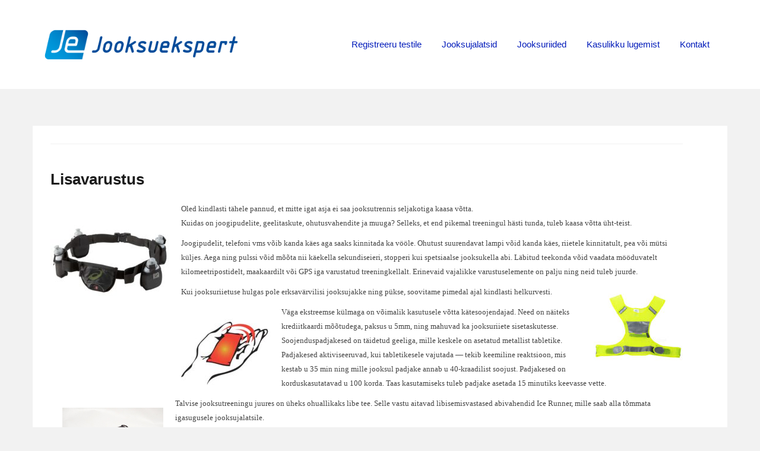

--- FILE ---
content_type: text/html; charset=UTF-8
request_url: http://jooksuekspert.ee/lisavarustus/
body_size: 9832
content:
<!DOCTYPE html>
<html lang="et">
<head>
<meta charset="UTF-8">
<meta name="viewport" content="width=device-width, initial-scale=1">
<link rel="profile" href="http://gmpg.org/xfn/11">
<link rel="pingback" href="http://jooksuekspert.ee/xmlrpc.php">

<title>Lisavarustus &#8211; Jooksuekspert</title>
<meta name='robots' content='max-image-preview:large' />
<link rel='dns-prefetch' href='//platform-api.sharethis.com' />
<link rel='dns-prefetch' href='//fonts.googleapis.com' />
<link rel="alternate" type="application/rss+xml" title="Jooksuekspert &raquo; RSS" href="http://jooksuekspert.ee/feed/" />
<link rel="alternate" type="application/rss+xml" title="Jooksuekspert &raquo; Kommentaaride RSS" href="http://jooksuekspert.ee/comments/feed/" />
<link rel="alternate" title="oEmbed (JSON)" type="application/json+oembed" href="http://jooksuekspert.ee/wp-json/oembed/1.0/embed?url=http%3A%2F%2Fjooksuekspert.ee%2Flisavarustus%2F" />
<link rel="alternate" title="oEmbed (XML)" type="text/xml+oembed" href="http://jooksuekspert.ee/wp-json/oembed/1.0/embed?url=http%3A%2F%2Fjooksuekspert.ee%2Flisavarustus%2F&#038;format=xml" />
<style id='wp-img-auto-sizes-contain-inline-css' type='text/css'>
img:is([sizes=auto i],[sizes^="auto," i]){contain-intrinsic-size:3000px 1500px}
/*# sourceURL=wp-img-auto-sizes-contain-inline-css */
</style>
<link rel='stylesheet' id='theshop-bootstrap-css' href='http://jooksuekspert.ee/wp-content/themes/theshop/css/bootstrap/bootstrap.min.css?ver=1' type='text/css' media='all' />
<style id='wp-emoji-styles-inline-css' type='text/css'>

	img.wp-smiley, img.emoji {
		display: inline !important;
		border: none !important;
		box-shadow: none !important;
		height: 1em !important;
		width: 1em !important;
		margin: 0 0.07em !important;
		vertical-align: -0.1em !important;
		background: none !important;
		padding: 0 !important;
	}
/*# sourceURL=wp-emoji-styles-inline-css */
</style>
<style id='wp-block-library-inline-css' type='text/css'>
:root{--wp-block-synced-color:#7a00df;--wp-block-synced-color--rgb:122,0,223;--wp-bound-block-color:var(--wp-block-synced-color);--wp-editor-canvas-background:#ddd;--wp-admin-theme-color:#007cba;--wp-admin-theme-color--rgb:0,124,186;--wp-admin-theme-color-darker-10:#006ba1;--wp-admin-theme-color-darker-10--rgb:0,107,160.5;--wp-admin-theme-color-darker-20:#005a87;--wp-admin-theme-color-darker-20--rgb:0,90,135;--wp-admin-border-width-focus:2px}@media (min-resolution:192dpi){:root{--wp-admin-border-width-focus:1.5px}}.wp-element-button{cursor:pointer}:root .has-very-light-gray-background-color{background-color:#eee}:root .has-very-dark-gray-background-color{background-color:#313131}:root .has-very-light-gray-color{color:#eee}:root .has-very-dark-gray-color{color:#313131}:root .has-vivid-green-cyan-to-vivid-cyan-blue-gradient-background{background:linear-gradient(135deg,#00d084,#0693e3)}:root .has-purple-crush-gradient-background{background:linear-gradient(135deg,#34e2e4,#4721fb 50%,#ab1dfe)}:root .has-hazy-dawn-gradient-background{background:linear-gradient(135deg,#faaca8,#dad0ec)}:root .has-subdued-olive-gradient-background{background:linear-gradient(135deg,#fafae1,#67a671)}:root .has-atomic-cream-gradient-background{background:linear-gradient(135deg,#fdd79a,#004a59)}:root .has-nightshade-gradient-background{background:linear-gradient(135deg,#330968,#31cdcf)}:root .has-midnight-gradient-background{background:linear-gradient(135deg,#020381,#2874fc)}:root{--wp--preset--font-size--normal:16px;--wp--preset--font-size--huge:42px}.has-regular-font-size{font-size:1em}.has-larger-font-size{font-size:2.625em}.has-normal-font-size{font-size:var(--wp--preset--font-size--normal)}.has-huge-font-size{font-size:var(--wp--preset--font-size--huge)}.has-text-align-center{text-align:center}.has-text-align-left{text-align:left}.has-text-align-right{text-align:right}.has-fit-text{white-space:nowrap!important}#end-resizable-editor-section{display:none}.aligncenter{clear:both}.items-justified-left{justify-content:flex-start}.items-justified-center{justify-content:center}.items-justified-right{justify-content:flex-end}.items-justified-space-between{justify-content:space-between}.screen-reader-text{border:0;clip-path:inset(50%);height:1px;margin:-1px;overflow:hidden;padding:0;position:absolute;width:1px;word-wrap:normal!important}.screen-reader-text:focus{background-color:#ddd;clip-path:none;color:#444;display:block;font-size:1em;height:auto;left:5px;line-height:normal;padding:15px 23px 14px;text-decoration:none;top:5px;width:auto;z-index:100000}html :where(.has-border-color){border-style:solid}html :where([style*=border-top-color]){border-top-style:solid}html :where([style*=border-right-color]){border-right-style:solid}html :where([style*=border-bottom-color]){border-bottom-style:solid}html :where([style*=border-left-color]){border-left-style:solid}html :where([style*=border-width]){border-style:solid}html :where([style*=border-top-width]){border-top-style:solid}html :where([style*=border-right-width]){border-right-style:solid}html :where([style*=border-bottom-width]){border-bottom-style:solid}html :where([style*=border-left-width]){border-left-style:solid}html :where(img[class*=wp-image-]){height:auto;max-width:100%}:where(figure){margin:0 0 1em}html :where(.is-position-sticky){--wp-admin--admin-bar--position-offset:var(--wp-admin--admin-bar--height,0px)}@media screen and (max-width:600px){html :where(.is-position-sticky){--wp-admin--admin-bar--position-offset:0px}}

/*# sourceURL=wp-block-library-inline-css */
</style><style id='global-styles-inline-css' type='text/css'>
:root{--wp--preset--aspect-ratio--square: 1;--wp--preset--aspect-ratio--4-3: 4/3;--wp--preset--aspect-ratio--3-4: 3/4;--wp--preset--aspect-ratio--3-2: 3/2;--wp--preset--aspect-ratio--2-3: 2/3;--wp--preset--aspect-ratio--16-9: 16/9;--wp--preset--aspect-ratio--9-16: 9/16;--wp--preset--color--black: #000000;--wp--preset--color--cyan-bluish-gray: #abb8c3;--wp--preset--color--white: #ffffff;--wp--preset--color--pale-pink: #f78da7;--wp--preset--color--vivid-red: #cf2e2e;--wp--preset--color--luminous-vivid-orange: #ff6900;--wp--preset--color--luminous-vivid-amber: #fcb900;--wp--preset--color--light-green-cyan: #7bdcb5;--wp--preset--color--vivid-green-cyan: #00d084;--wp--preset--color--pale-cyan-blue: #8ed1fc;--wp--preset--color--vivid-cyan-blue: #0693e3;--wp--preset--color--vivid-purple: #9b51e0;--wp--preset--gradient--vivid-cyan-blue-to-vivid-purple: linear-gradient(135deg,rgb(6,147,227) 0%,rgb(155,81,224) 100%);--wp--preset--gradient--light-green-cyan-to-vivid-green-cyan: linear-gradient(135deg,rgb(122,220,180) 0%,rgb(0,208,130) 100%);--wp--preset--gradient--luminous-vivid-amber-to-luminous-vivid-orange: linear-gradient(135deg,rgb(252,185,0) 0%,rgb(255,105,0) 100%);--wp--preset--gradient--luminous-vivid-orange-to-vivid-red: linear-gradient(135deg,rgb(255,105,0) 0%,rgb(207,46,46) 100%);--wp--preset--gradient--very-light-gray-to-cyan-bluish-gray: linear-gradient(135deg,rgb(238,238,238) 0%,rgb(169,184,195) 100%);--wp--preset--gradient--cool-to-warm-spectrum: linear-gradient(135deg,rgb(74,234,220) 0%,rgb(151,120,209) 20%,rgb(207,42,186) 40%,rgb(238,44,130) 60%,rgb(251,105,98) 80%,rgb(254,248,76) 100%);--wp--preset--gradient--blush-light-purple: linear-gradient(135deg,rgb(255,206,236) 0%,rgb(152,150,240) 100%);--wp--preset--gradient--blush-bordeaux: linear-gradient(135deg,rgb(254,205,165) 0%,rgb(254,45,45) 50%,rgb(107,0,62) 100%);--wp--preset--gradient--luminous-dusk: linear-gradient(135deg,rgb(255,203,112) 0%,rgb(199,81,192) 50%,rgb(65,88,208) 100%);--wp--preset--gradient--pale-ocean: linear-gradient(135deg,rgb(255,245,203) 0%,rgb(182,227,212) 50%,rgb(51,167,181) 100%);--wp--preset--gradient--electric-grass: linear-gradient(135deg,rgb(202,248,128) 0%,rgb(113,206,126) 100%);--wp--preset--gradient--midnight: linear-gradient(135deg,rgb(2,3,129) 0%,rgb(40,116,252) 100%);--wp--preset--font-size--small: 13px;--wp--preset--font-size--medium: 20px;--wp--preset--font-size--large: 36px;--wp--preset--font-size--x-large: 42px;--wp--preset--spacing--20: 0.44rem;--wp--preset--spacing--30: 0.67rem;--wp--preset--spacing--40: 1rem;--wp--preset--spacing--50: 1.5rem;--wp--preset--spacing--60: 2.25rem;--wp--preset--spacing--70: 3.38rem;--wp--preset--spacing--80: 5.06rem;--wp--preset--shadow--natural: 6px 6px 9px rgba(0, 0, 0, 0.2);--wp--preset--shadow--deep: 12px 12px 50px rgba(0, 0, 0, 0.4);--wp--preset--shadow--sharp: 6px 6px 0px rgba(0, 0, 0, 0.2);--wp--preset--shadow--outlined: 6px 6px 0px -3px rgb(255, 255, 255), 6px 6px rgb(0, 0, 0);--wp--preset--shadow--crisp: 6px 6px 0px rgb(0, 0, 0);}:where(.is-layout-flex){gap: 0.5em;}:where(.is-layout-grid){gap: 0.5em;}body .is-layout-flex{display: flex;}.is-layout-flex{flex-wrap: wrap;align-items: center;}.is-layout-flex > :is(*, div){margin: 0;}body .is-layout-grid{display: grid;}.is-layout-grid > :is(*, div){margin: 0;}:where(.wp-block-columns.is-layout-flex){gap: 2em;}:where(.wp-block-columns.is-layout-grid){gap: 2em;}:where(.wp-block-post-template.is-layout-flex){gap: 1.25em;}:where(.wp-block-post-template.is-layout-grid){gap: 1.25em;}.has-black-color{color: var(--wp--preset--color--black) !important;}.has-cyan-bluish-gray-color{color: var(--wp--preset--color--cyan-bluish-gray) !important;}.has-white-color{color: var(--wp--preset--color--white) !important;}.has-pale-pink-color{color: var(--wp--preset--color--pale-pink) !important;}.has-vivid-red-color{color: var(--wp--preset--color--vivid-red) !important;}.has-luminous-vivid-orange-color{color: var(--wp--preset--color--luminous-vivid-orange) !important;}.has-luminous-vivid-amber-color{color: var(--wp--preset--color--luminous-vivid-amber) !important;}.has-light-green-cyan-color{color: var(--wp--preset--color--light-green-cyan) !important;}.has-vivid-green-cyan-color{color: var(--wp--preset--color--vivid-green-cyan) !important;}.has-pale-cyan-blue-color{color: var(--wp--preset--color--pale-cyan-blue) !important;}.has-vivid-cyan-blue-color{color: var(--wp--preset--color--vivid-cyan-blue) !important;}.has-vivid-purple-color{color: var(--wp--preset--color--vivid-purple) !important;}.has-black-background-color{background-color: var(--wp--preset--color--black) !important;}.has-cyan-bluish-gray-background-color{background-color: var(--wp--preset--color--cyan-bluish-gray) !important;}.has-white-background-color{background-color: var(--wp--preset--color--white) !important;}.has-pale-pink-background-color{background-color: var(--wp--preset--color--pale-pink) !important;}.has-vivid-red-background-color{background-color: var(--wp--preset--color--vivid-red) !important;}.has-luminous-vivid-orange-background-color{background-color: var(--wp--preset--color--luminous-vivid-orange) !important;}.has-luminous-vivid-amber-background-color{background-color: var(--wp--preset--color--luminous-vivid-amber) !important;}.has-light-green-cyan-background-color{background-color: var(--wp--preset--color--light-green-cyan) !important;}.has-vivid-green-cyan-background-color{background-color: var(--wp--preset--color--vivid-green-cyan) !important;}.has-pale-cyan-blue-background-color{background-color: var(--wp--preset--color--pale-cyan-blue) !important;}.has-vivid-cyan-blue-background-color{background-color: var(--wp--preset--color--vivid-cyan-blue) !important;}.has-vivid-purple-background-color{background-color: var(--wp--preset--color--vivid-purple) !important;}.has-black-border-color{border-color: var(--wp--preset--color--black) !important;}.has-cyan-bluish-gray-border-color{border-color: var(--wp--preset--color--cyan-bluish-gray) !important;}.has-white-border-color{border-color: var(--wp--preset--color--white) !important;}.has-pale-pink-border-color{border-color: var(--wp--preset--color--pale-pink) !important;}.has-vivid-red-border-color{border-color: var(--wp--preset--color--vivid-red) !important;}.has-luminous-vivid-orange-border-color{border-color: var(--wp--preset--color--luminous-vivid-orange) !important;}.has-luminous-vivid-amber-border-color{border-color: var(--wp--preset--color--luminous-vivid-amber) !important;}.has-light-green-cyan-border-color{border-color: var(--wp--preset--color--light-green-cyan) !important;}.has-vivid-green-cyan-border-color{border-color: var(--wp--preset--color--vivid-green-cyan) !important;}.has-pale-cyan-blue-border-color{border-color: var(--wp--preset--color--pale-cyan-blue) !important;}.has-vivid-cyan-blue-border-color{border-color: var(--wp--preset--color--vivid-cyan-blue) !important;}.has-vivid-purple-border-color{border-color: var(--wp--preset--color--vivid-purple) !important;}.has-vivid-cyan-blue-to-vivid-purple-gradient-background{background: var(--wp--preset--gradient--vivid-cyan-blue-to-vivid-purple) !important;}.has-light-green-cyan-to-vivid-green-cyan-gradient-background{background: var(--wp--preset--gradient--light-green-cyan-to-vivid-green-cyan) !important;}.has-luminous-vivid-amber-to-luminous-vivid-orange-gradient-background{background: var(--wp--preset--gradient--luminous-vivid-amber-to-luminous-vivid-orange) !important;}.has-luminous-vivid-orange-to-vivid-red-gradient-background{background: var(--wp--preset--gradient--luminous-vivid-orange-to-vivid-red) !important;}.has-very-light-gray-to-cyan-bluish-gray-gradient-background{background: var(--wp--preset--gradient--very-light-gray-to-cyan-bluish-gray) !important;}.has-cool-to-warm-spectrum-gradient-background{background: var(--wp--preset--gradient--cool-to-warm-spectrum) !important;}.has-blush-light-purple-gradient-background{background: var(--wp--preset--gradient--blush-light-purple) !important;}.has-blush-bordeaux-gradient-background{background: var(--wp--preset--gradient--blush-bordeaux) !important;}.has-luminous-dusk-gradient-background{background: var(--wp--preset--gradient--luminous-dusk) !important;}.has-pale-ocean-gradient-background{background: var(--wp--preset--gradient--pale-ocean) !important;}.has-electric-grass-gradient-background{background: var(--wp--preset--gradient--electric-grass) !important;}.has-midnight-gradient-background{background: var(--wp--preset--gradient--midnight) !important;}.has-small-font-size{font-size: var(--wp--preset--font-size--small) !important;}.has-medium-font-size{font-size: var(--wp--preset--font-size--medium) !important;}.has-large-font-size{font-size: var(--wp--preset--font-size--large) !important;}.has-x-large-font-size{font-size: var(--wp--preset--font-size--x-large) !important;}
/*# sourceURL=global-styles-inline-css */
</style>

<style id='classic-theme-styles-inline-css' type='text/css'>
/*! This file is auto-generated */
.wp-block-button__link{color:#fff;background-color:#32373c;border-radius:9999px;box-shadow:none;text-decoration:none;padding:calc(.667em + 2px) calc(1.333em + 2px);font-size:1.125em}.wp-block-file__button{background:#32373c;color:#fff;text-decoration:none}
/*# sourceURL=/wp-includes/css/classic-themes.min.css */
</style>
<link rel='stylesheet' id='theshop-style-css' href='http://jooksuekspert.ee/wp-content/themes/theshop/style.css?ver=6.9' type='text/css' media='all' />
<style id='theshop-style-inline-css' type='text/css'>
.site-logo { max-height:60px; }
.site-header { padding:45px 0; }
.header-slider {padding:0;width:100%;}
.hero-section {display:block;}
.products-loop { background-color:#fff}
.cta-section { background-color:#2C292A}
.cats-loop { background-color:#f7f7f7}
.posts-loop { background-color:#fff}
.products-loop, .products-loop .section-title, .products-loop h3, .products-loop .woocommerce ul.products li.product .price { color:}
.cta-section { color:#fff}
.cats-loop, .cats-loop .section-title { color:}
.posts-loop, .posts-loop .section-title, .posts-loop .post-title a { color:}
.woocommerce #respond input#submit,.woocommerce a.button,.woocommerce button.button,.woocommerce input.button, .woocommerce div.product p.price,.woocommerce div.product span.price,.woocommerce .woocommerce-info:before,.woocommerce .woocommerce-message:before,.woocommerce .woocommerce-message:before,.preloader .preloader-inner,.entry-title a:hover,.woocommerce .star-rating span,a, a:hover, .main-navigation a:hover { color:#0033cc}
.add_to_cart_button::before,.cart-button::before,.woocommerce .widget_price_filter .ui-slider .ui-slider-range,.woocommerce .widget_price_filter .ui-slider .ui-slider-handle,.woocommerce #respond input#submit:hover,.woocommerce a.button:hover,.woocommerce button.button:hover,.woocommerce input.button:hover,.woocommerce span.onsale,.owl-theme .owl-controls .owl-page span,li.nav-cart,.widget-title::after,.post-navigation a,.posts-navigation a,.secondary-navigation li:hover,.secondary-navigation ul ul,button, .button, input[type="button"], input[type="reset"], input[type="submit"] { background-color:#0033cc}
.woocommerce .woocommerce-info,.woocommerce .woocommerce-message,.woocommerce .woocommerce-error,.woocommerce .woocommerce-info,.woocommerce .woocommerce-message,.main-navigation ul ul { border-top-color:#0033cc;}
.woocommerce #respond input#submit:hover,.woocommerce a.button:hover,.woocommerce button.button:hover,.woocommerce input.button:hover { border-color:#0033cc;}
body, .widget a { color:#444444}
.site-header { background-color:#fff}
.main-navigation a { color:#001bba}
.site-title a, .site-title a:hover { color:#1b29ba}
.site-description { color:#939393}
body, .main-navigation ul ul li { font-family:serif;}
h1, h2, h3, h4, h5, h6, .main-navigation li, .promo-box span { font-family: sans-serif;}
h3 { font-size:30px; }
h5 { font-size:16px; }
h6 { font-size:16px; }
body { font-size:15px; }

/*# sourceURL=theshop-style-inline-css */
</style>
<link rel='stylesheet' id='theshop-custom-fonts-css' href='//fonts.googleapis.com/css2?family=Open+Sans%3Aital%2Cwght%400%2C400%3B0%2C600%3B1%2C400%3B1%2C600&#038;family=Oswald%3Awght%40300%3B400%3B700&#038;display=swap&#038;ver=6.9' type='text/css' media='all' />
<link rel='stylesheet' id='theshop-fontawesome-css' href='http://jooksuekspert.ee/wp-content/themes/theshop/fonts/font-awesome.min.css?ver=6.9' type='text/css' media='all' />
<script type="text/javascript" src="http://jooksuekspert.ee/wp-includes/js/jquery/jquery.min.js?ver=3.7.1" id="jquery-core-js"></script>
<script type="text/javascript" src="http://jooksuekspert.ee/wp-includes/js/jquery/jquery-migrate.min.js?ver=3.4.1" id="jquery-migrate-js"></script>
<script type="text/javascript" src="//platform-api.sharethis.com/js/sharethis.js#source=googleanalytics-wordpress#product=ga&amp;property=5a870c09ba136200132f4c33" id="googleanalytics-platform-sharethis-js"></script>
<link rel="https://api.w.org/" href="http://jooksuekspert.ee/wp-json/" /><link rel="alternate" title="JSON" type="application/json" href="http://jooksuekspert.ee/wp-json/wp/v2/pages/142" /><link rel="EditURI" type="application/rsd+xml" title="RSD" href="http://jooksuekspert.ee/xmlrpc.php?rsd" />
<meta name="generator" content="WordPress 6.9" />
<link rel="canonical" href="http://jooksuekspert.ee/lisavarustus/" />
<link rel='shortlink' href='http://jooksuekspert.ee/?p=142' />
<script>
(function() {
	(function (i, s, o, g, r, a, m) {
		i['GoogleAnalyticsObject'] = r;
		i[r] = i[r] || function () {
				(i[r].q = i[r].q || []).push(arguments)
			}, i[r].l = 1 * new Date();
		a = s.createElement(o),
			m = s.getElementsByTagName(o)[0];
		a.async = 1;
		a.src = g;
		m.parentNode.insertBefore(a, m)
	})(window, document, 'script', 'https://google-analytics.com/analytics.js', 'ga');

	ga('create', 'UA-3153185-2', 'auto');
			ga('send', 'pageview');
	})();
</script>
<meta name="generator" content="Powered by WPBakery Page Builder - drag and drop page builder for WordPress."/>
<style type="text/css" id="custom-background-css">
body.custom-background { background-color: #f2f2f2; }
</style>
	<noscript><style> .wpb_animate_when_almost_visible { opacity: 1; }</style></noscript></head>

<body class="wp-singular page-template page-template-page-templates page-template-page_fullwidth page-template-page-templatespage_fullwidth-php page page-id-142 custom-background wp-theme-theshop wpb-js-composer js-comp-ver-6.13.0 vc_responsive">
<div class="preloader">
	<div class="preloader-inner">
				Loen…	</div>
</div>
<div id="page" class="hfeed site">
	<a class="skip-link screen-reader-text" href="#content">Skip to content</a>

	<header id="masthead" class="site-header clearfix" role="banner">
		<div class="container">
			<div class="site-branding col-md-4">
				<a href="http://jooksuekspert.ee/" title="Jooksuekspert"><img class="site-logo" src="http://jooksuekspert.ee/wp-content/uploads/2016/02/logo_jooksuekspert1.png" alt="Jooksuekspert" /></a>			</div><!-- .site-branding -->

			<nav id="site-navigation" class="main-navigation col-md-8" role="navigation">
				<div class="menu-ulemine-container"><ul id="primary-menu" class="menu"><li id="menu-item-30" class="menu-item menu-item-type-post_type menu-item-object-page menu-item-30"><a href="http://jooksuekspert.ee/registreeru-testile/">Registreeru testile</a></li>
<li id="menu-item-240" class="menu-item menu-item-type-post_type menu-item-object-page menu-item-has-children menu-item-240"><a href="http://jooksuekspert.ee/jooksujalatsid/">Jooksujalatsid</a>
<ul class="sub-menu">
	<li id="menu-item-264" class="menu-item menu-item-type-post_type menu-item-object-page menu-item-264"><a href="http://jooksuekspert.ee/maastikujalatsid/">Maastikujalatsid</a></li>
	<li id="menu-item-260" class="menu-item menu-item-type-post_type menu-item-object-page menu-item-260"><a href="http://jooksuekspert.ee/jooksujalatsid/asics/" title="Asics222">Asics</a></li>
	<li id="menu-item-257" class="menu-item menu-item-type-post_type menu-item-object-page menu-item-257"><a href="http://jooksuekspert.ee/saucony/">Saucony</a></li>
	<li id="menu-item-256" class="menu-item menu-item-type-post_type menu-item-object-page menu-item-256"><a href="http://jooksuekspert.ee/?page_id=182">NIKE</a></li>
	<li id="menu-item-241" class="menu-item menu-item-type-post_type menu-item-object-page menu-item-241"><a href="http://jooksuekspert.ee/brooks/">Brooks</a></li>
	<li id="menu-item-2541" class="menu-item menu-item-type-post_type menu-item-object-page menu-item-2541"><a href="http://jooksuekspert.ee/hoka/">Hoka</a></li>
	<li id="menu-item-259" class="menu-item menu-item-type-post_type menu-item-object-page menu-item-259"><a href="http://jooksuekspert.ee/adidas/">Adidas</a></li>
	<li id="menu-item-266" class="menu-item menu-item-type-post_type menu-item-object-page menu-item-266"><a href="http://jooksuekspert.ee/newbalance/">New Balance</a></li>
	<li id="menu-item-265" class="menu-item menu-item-type-post_type menu-item-object-page menu-item-265"><a href="http://jooksuekspert.ee/minimalistlikud-jooksujalatsid/">Minimalistlikud jooksujalatsid</a></li>
	<li id="menu-item-267" class="menu-item menu-item-type-post_type menu-item-object-page menu-item-267"><a href="http://jooksuekspert.ee/jooksujalatsid/jalatsid-lastele/">Jalatsid lastele</a></li>
	<li id="menu-item-258" class="menu-item menu-item-type-post_type menu-item-object-page menu-item-258"><a href="http://jooksuekspert.ee/jooksujalatsid/kondimiseks/">Kõndimiseks</a></li>
</ul>
</li>
<li id="menu-item-282" class="menu-item menu-item-type-post_type menu-item-object-page current-menu-ancestor current-menu-parent current_page_parent current_page_ancestor menu-item-has-children menu-item-282"><a href="http://jooksuekspert.ee/jooksuriide-valimine/">Jooksuriided</a>
<ul class="sub-menu">
	<li id="menu-item-283" class="menu-item menu-item-type-post_type menu-item-object-page menu-item-283"><a href="http://jooksuekspert.ee/suvine-jooksuriietus/">Suvine jooksuriietus</a></li>
	<li id="menu-item-284" class="menu-item menu-item-type-post_type menu-item-object-page menu-item-has-children menu-item-284"><a href="http://jooksuekspert.ee/talvine-jooksuriietus/">Talvine jooksuriietus</a>
	<ul class="sub-menu">
		<li id="menu-item-513" class="menu-item menu-item-type-post_type menu-item-object-page menu-item-513"><a href="http://jooksuekspert.ee/aluskiht/">Aluskiht</a></li>
		<li id="menu-item-512" class="menu-item menu-item-type-post_type menu-item-object-page menu-item-512"><a href="http://jooksuekspert.ee/vahekiht/">Vahekiht</a></li>
		<li id="menu-item-514" class="menu-item menu-item-type-post_type menu-item-object-page menu-item-514"><a href="http://jooksuekspert.ee/valiskiht/">Väliskiht</a></li>
	</ul>
</li>
	<li id="menu-item-526" class="menu-item menu-item-type-post_type menu-item-object-page menu-item-526"><a href="http://jooksuekspert.ee/sokid/">Jooksusokid</a></li>
	<li id="menu-item-517" class="menu-item menu-item-type-post_type menu-item-object-page menu-item-517"><a href="http://jooksuekspert.ee/mutsid-ja-kindad/">Mütsid ja kindad</a></li>
	<li id="menu-item-285" class="menu-item menu-item-type-post_type menu-item-object-page current-menu-item page_item page-item-142 current_page_item menu-item-285"><a href="http://jooksuekspert.ee/lisavarustus/" aria-current="page">Lisavarustus</a></li>
</ul>
</li>
<li id="menu-item-276" class="menu-item menu-item-type-post_type menu-item-object-page menu-item-has-children menu-item-276"><a href="http://jooksuekspert.ee/kasulikku-lugemist/">Kasulikku lugemist</a>
<ul class="sub-menu">
	<li id="menu-item-289" class="menu-item menu-item-type-post_type menu-item-object-page menu-item-289"><a href="http://jooksuekspert.ee/kuidas-testime/">Kuidas testime</a></li>
	<li id="menu-item-287" class="menu-item menu-item-type-post_type menu-item-object-page menu-item-287"><a href="http://jooksuekspert.ee/jooksujalatsi-valiku-pohimotted/">Jooksujalatsi valiku põhimõtted</a></li>
	<li id="menu-item-626" class="menu-item menu-item-type-post_type menu-item-object-page menu-item-626"><a href="http://jooksuekspert.ee/kui-odavalt-on-voimalik-osta-hea-jooksujalats/">Kui odavalt on võimalik osta hea jooksujalats?</a></li>
	<li id="menu-item-813" class="menu-item menu-item-type-post_type menu-item-object-page menu-item-813"><a href="http://jooksuekspert.ee/millised-brandid-on-parimad-jooksujalatsite-valmistajad/">Milline on hea jooksujalanõu?</a></li>
	<li id="menu-item-281" class="menu-item menu-item-type-post_type menu-item-object-page menu-item-281"><a href="http://jooksuekspert.ee/kuidas-valida-oiget-jooksuriiet/">Kuidas valida õiget jooksuriiet?</a></li>
	<li id="menu-item-286" class="menu-item menu-item-type-post_type menu-item-object-page menu-item-286"><a href="http://jooksuekspert.ee/jalatsi-hooldus/">Jalatsi hooldus</a></li>
	<li id="menu-item-288" class="menu-item menu-item-type-post_type menu-item-object-page menu-item-288"><a href="http://jooksuekspert.ee/tervisekondimise-jalanoud-jooksueksperdis/">Tervisekõndimise jalanõud Jooksueksperdis</a></li>
</ul>
</li>
<li id="menu-item-78" class="menu-item menu-item-type-post_type menu-item-object-page menu-item-78"><a href="http://jooksuekspert.ee/kontakt/">Kontakt</a></li>
</ul></div>			</nav><!-- #site-navigation -->
			<nav class="mobile-nav"></nav>
		</div>
	</header><!-- #masthead -->

		<div class="header-promo">
		<div class="container">
					</div>
	</div>
	
		
	<div id="content" class="site-content">
		<div class="container content-wrapper">
	


	<div id="primary" class="content-area">
		<main id="main" class="site-main" role="main">

			
				
<article id="post-142" class="post-142 page type-page status-publish hentry clearfix">
	<header class="entry-header">
		<h1 class="entry-title">Lisavarustus</h1>	</header><!-- .entry-header -->

	<div class="entry-content">
		<div class="componentheading"><span style="line-height: normal; font-size: small;"><img decoding="async" class="alignleft wp-image-905 size-thumbnail" src="http://jooksuekspert.ee/wp-content/uploads/2016/03/asics-joogivoo-200x200.jpg" alt="asics-joogivoo" width="200" height="200" srcset="http://jooksuekspert.ee/wp-content/uploads/2016/03/asics-joogivoo-200x200.jpg 200w, http://jooksuekspert.ee/wp-content/uploads/2016/03/asics-joogivoo-300x300.jpg 300w, http://jooksuekspert.ee/wp-content/uploads/2016/03/asics-joogivoo-120x120.jpg 120w, http://jooksuekspert.ee/wp-content/uploads/2016/03/asics-joogivoo.jpg 540w" sizes="(max-width: 200px) 100vw, 200px" />Oled kindlasti tähele pannud, et mitte igat asja ei saa jooksutrennis seljakotiga kaasa võtta.</span></div>
<p style="text-align: left;"><span style="line-height: normal; font-size: small;">Kuidas on joogipudelite, geelitaskute, ohutusvahendite ja muuga? Selleks, et end pikemal treeningul hästi tunda, tuleb kaasa võtta üht-teist. </span></p>
<p style="text-align: left;"><span style="line-height: normal; font-size: small;">Joogipudelit, telefoni vms võib kanda käes aga saaks kinnitada ka vööle. Ohutust suurendavat lampi võid kanda käes, riietele kinnitatult, pea või mütsi küljes. Aega ning pulssi võid mõõta nii käekella sekundiseieri, stopperi kui spetsiaalse jooksukella abi. Läbitud teekonda võid vaadata mööduvatelt kilomeetripostidelt, maakaardilt või GPS iga varustatud treeningkellalt. Erinevaid vajalikke varustuselemente on palju ning neid tuleb juurde.<br />
</span></p>
<p style="text-align: left;"><span style="line-height: normal; font-size: small;">Kui jooksuriietuse hulgas pole erksavärvilisi jooksujakke ning pükse, soovitame&nbsp;pimedal ajal kindlasti helkurvesti.<img decoding="async" class="alignright wp-image-326 size-thumbnail" src="http://jooksuekspert.ee/wp-content/uploads/2016/08/salzmann20reflective20vest1-150x150.jpg" alt="salzmann%20reflective%20vest[1]" width="150" height="150" srcset="http://jooksuekspert.ee/wp-content/uploads/2016/08/salzmann20reflective20vest1-150x150.jpg 150w, http://jooksuekspert.ee/wp-content/uploads/2016/08/salzmann20reflective20vest1-300x300.jpg 300w, http://jooksuekspert.ee/wp-content/uploads/2016/08/salzmann20reflective20vest1-120x120.jpg 120w, http://jooksuekspert.ee/wp-content/uploads/2016/08/salzmann20reflective20vest1-600x600.jpg 600w, http://jooksuekspert.ee/wp-content/uploads/2016/08/salzmann20reflective20vest1.jpg 700w" sizes="(max-width: 150px) 100vw, 150px" /></span></p>
<p style="text-align: left;"><span style="line-height: normal; font-size: small;"><img decoding="async" class="alignleft wp-image-330 size-thumbnail" src="http://jooksuekspert.ee/wp-content/uploads/2016/08/hand20warmer1-150x150.jpg" alt="hand%20warmer[1]" width="150" height="150" srcset="http://jooksuekspert.ee/wp-content/uploads/2016/08/hand20warmer1-150x150.jpg 150w, http://jooksuekspert.ee/wp-content/uploads/2016/08/hand20warmer1-300x300.jpg 300w, http://jooksuekspert.ee/wp-content/uploads/2016/08/hand20warmer1-120x120.jpg 120w, http://jooksuekspert.ee/wp-content/uploads/2016/08/hand20warmer1.jpg 500w" sizes="(max-width: 150px) 100vw, 150px" /></span></p>
<p style="text-align: left;"><span style="line-height: normal; font-size: small;">Väga ekstreemse külmaga on võimalik kasutusele võtta kätesoojendajad. Need on näiteks krediitkaardi mõõtudega, paksus u 5mm, ning mahuvad ka jooksuriiete sisetaskutesse. Soojenduspadjakesed on täidetud geeliga, mille keskele on asetatud metallist tabletike. Padjakesed aktiviseeruvad, kui tabletikesele vajutada &#8212; tekib keemiline reaktsioon, mis kestab u 35 min ning mille jooksul padjake annab u 40-kraadilist soojust. Padjakesed on korduskasutatavad u 100 korda. Taas kasutamiseks tuleb padjake asetada 15 minutiks keevasse vette.</span></p>
<p style="text-align: left;"><span style="line-height: normal; font-size: small;"><img decoding="async" style="float: left; margin: 20px;" src="http://jooksuekspert.ee/images/stories/ice%20runner%20jooksuekspert.jpg" alt="" width="170"/>Talvise jooksutreeningu juures on üheks ohuallikaks libe tee. Selle vastu aitavad libisemisvastased abivahendid Ice Runner, mille saab alla tõmmata igasugusele jooksujalatsile.<br />
</span></p>
<p style="text-align: left;">
<p style="text-align: left;">
<p style="text-align: left;"><span style="line-height: normal; font-size: small;"><img loading="lazy" decoding="async" class="alignright wp-image-334 size-medium" src="http://jooksuekspert.ee/wp-content/uploads/2016/08/90264-led_4_700x7001-300x300.jpg" alt="90264-led_4_700x700[1]" width="300" height="300" srcset="http://jooksuekspert.ee/wp-content/uploads/2016/08/90264-led_4_700x7001-300x300.jpg 300w, http://jooksuekspert.ee/wp-content/uploads/2016/08/90264-led_4_700x7001-150x150.jpg 150w, http://jooksuekspert.ee/wp-content/uploads/2016/08/90264-led_4_700x7001-120x120.jpg 120w, http://jooksuekspert.ee/wp-content/uploads/2016/08/90264-led_4_700x7001-600x600.jpg 600w, http://jooksuekspert.ee/wp-content/uploads/2016/08/90264-led_4_700x7001.jpg 700w" sizes="auto, (max-width: 300px) 100vw, 300px" />Juuresoleval pildiseerial on näidatud USB laadimisega LED valgusti toimimist, nähtavuse/ohutuse suurendamiseks pimedatel aegadel jooksjatele. Selle &#8220;täiendava elukindlustuse&#8221; kaal on vaid paarkümmend grammi ja seda saab lihtsasti riietele </span><span style="line-height: normal; font-size: small;">kinnitada. Vilkuvat valgust on võimalik aga pimedas näha kaugemalt kui helkurit. &nbsp;</span><span style="line-height: normal; font-size: small;">Selleks et teha oma valik, on kasulik olla kursis uusimate arengute ning tehnoloogiatega nii tehnikamaailmas kui treeningmetoodikas. </span></p>
<p style="text-align: left;"><span style="line-height: normal; font-size: small;">Kirjuta ja küsi nõu Jooksueksperdi spetsialistidelt, või jaga oma kogemusi <a href="https://www.facebook.com/jooksuekspert">Jooksueksperdi FB lehel</a> </span></p>
<p style="text-align: left;"><span style="line-height: normal; font-size: small;">info@jooksuekspert.ee </span><span style="line-height: normal; font-size: small;"><br />
</span></p>
			</div><!-- .entry-content -->

	<footer class="entry-footer">
			</footer><!-- .entry-footer -->
</article><!-- #post-## -->

				
			

		</main><!-- #main -->
	</div><!-- #primary -->


		</div>
	</div><!-- #content -->

	
	<footer id="colophon" class="site-footer" role="contentinfo">
		<div class="site-info container">
			<a href="https://wordpress.org/">Proudly powered by WordPress</a><span class="sep"> | </span>Theme: <a href="https://athemes.com/theme/theshop" rel="nofollow">TheShop</a> by aThemes.		</div><!-- .site-info -->
	</footer><!-- #colophon -->
</div><!-- #page -->

<script type="speculationrules">
{"prefetch":[{"source":"document","where":{"and":[{"href_matches":"/*"},{"not":{"href_matches":["/wp-*.php","/wp-admin/*","/wp-content/uploads/*","/wp-content/*","/wp-content/plugins/*","/wp-content/themes/theshop/*","/*\\?(.+)"]}},{"not":{"selector_matches":"a[rel~=\"nofollow\"]"}},{"not":{"selector_matches":".no-prefetch, .no-prefetch a"}}]},"eagerness":"conservative"}]}
</script>
<script type="text/javascript" src="http://jooksuekspert.ee/wp-content/themes/theshop/js/skip-link-focus-fix.js?ver=20130115" id="theshop-skip-link-focus-fix-js"></script>
<script type="text/javascript" src="http://jooksuekspert.ee/wp-content/themes/theshop/js/main.min.js?ver=6.9" id="theshop-unslider-js"></script>
<script type="text/javascript" src="http://jooksuekspert.ee/wp-content/themes/theshop/js/scripts.min.js?ver=20171219" id="theshop-scripts-js"></script>
<script id="wp-emoji-settings" type="application/json">
{"baseUrl":"https://s.w.org/images/core/emoji/17.0.2/72x72/","ext":".png","svgUrl":"https://s.w.org/images/core/emoji/17.0.2/svg/","svgExt":".svg","source":{"concatemoji":"http://jooksuekspert.ee/wp-includes/js/wp-emoji-release.min.js?ver=6.9"}}
</script>
<script type="module">
/* <![CDATA[ */
/*! This file is auto-generated */
const a=JSON.parse(document.getElementById("wp-emoji-settings").textContent),o=(window._wpemojiSettings=a,"wpEmojiSettingsSupports"),s=["flag","emoji"];function i(e){try{var t={supportTests:e,timestamp:(new Date).valueOf()};sessionStorage.setItem(o,JSON.stringify(t))}catch(e){}}function c(e,t,n){e.clearRect(0,0,e.canvas.width,e.canvas.height),e.fillText(t,0,0);t=new Uint32Array(e.getImageData(0,0,e.canvas.width,e.canvas.height).data);e.clearRect(0,0,e.canvas.width,e.canvas.height),e.fillText(n,0,0);const a=new Uint32Array(e.getImageData(0,0,e.canvas.width,e.canvas.height).data);return t.every((e,t)=>e===a[t])}function p(e,t){e.clearRect(0,0,e.canvas.width,e.canvas.height),e.fillText(t,0,0);var n=e.getImageData(16,16,1,1);for(let e=0;e<n.data.length;e++)if(0!==n.data[e])return!1;return!0}function u(e,t,n,a){switch(t){case"flag":return n(e,"\ud83c\udff3\ufe0f\u200d\u26a7\ufe0f","\ud83c\udff3\ufe0f\u200b\u26a7\ufe0f")?!1:!n(e,"\ud83c\udde8\ud83c\uddf6","\ud83c\udde8\u200b\ud83c\uddf6")&&!n(e,"\ud83c\udff4\udb40\udc67\udb40\udc62\udb40\udc65\udb40\udc6e\udb40\udc67\udb40\udc7f","\ud83c\udff4\u200b\udb40\udc67\u200b\udb40\udc62\u200b\udb40\udc65\u200b\udb40\udc6e\u200b\udb40\udc67\u200b\udb40\udc7f");case"emoji":return!a(e,"\ud83e\u1fac8")}return!1}function f(e,t,n,a){let r;const o=(r="undefined"!=typeof WorkerGlobalScope&&self instanceof WorkerGlobalScope?new OffscreenCanvas(300,150):document.createElement("canvas")).getContext("2d",{willReadFrequently:!0}),s=(o.textBaseline="top",o.font="600 32px Arial",{});return e.forEach(e=>{s[e]=t(o,e,n,a)}),s}function r(e){var t=document.createElement("script");t.src=e,t.defer=!0,document.head.appendChild(t)}a.supports={everything:!0,everythingExceptFlag:!0},new Promise(t=>{let n=function(){try{var e=JSON.parse(sessionStorage.getItem(o));if("object"==typeof e&&"number"==typeof e.timestamp&&(new Date).valueOf()<e.timestamp+604800&&"object"==typeof e.supportTests)return e.supportTests}catch(e){}return null}();if(!n){if("undefined"!=typeof Worker&&"undefined"!=typeof OffscreenCanvas&&"undefined"!=typeof URL&&URL.createObjectURL&&"undefined"!=typeof Blob)try{var e="postMessage("+f.toString()+"("+[JSON.stringify(s),u.toString(),c.toString(),p.toString()].join(",")+"));",a=new Blob([e],{type:"text/javascript"});const r=new Worker(URL.createObjectURL(a),{name:"wpTestEmojiSupports"});return void(r.onmessage=e=>{i(n=e.data),r.terminate(),t(n)})}catch(e){}i(n=f(s,u,c,p))}t(n)}).then(e=>{for(const n in e)a.supports[n]=e[n],a.supports.everything=a.supports.everything&&a.supports[n],"flag"!==n&&(a.supports.everythingExceptFlag=a.supports.everythingExceptFlag&&a.supports[n]);var t;a.supports.everythingExceptFlag=a.supports.everythingExceptFlag&&!a.supports.flag,a.supports.everything||((t=a.source||{}).concatemoji?r(t.concatemoji):t.wpemoji&&t.twemoji&&(r(t.twemoji),r(t.wpemoji)))});
//# sourceURL=http://jooksuekspert.ee/wp-includes/js/wp-emoji-loader.min.js
/* ]]> */
</script>

</body>
</html>


--- FILE ---
content_type: text/plain
request_url: https://www.google-analytics.com/j/collect?v=1&_v=j102&a=1203601520&t=pageview&_s=1&dl=http%3A%2F%2Fjooksuekspert.ee%2Flisavarustus%2F&ul=en-us%40posix&dt=Lisavarustus%20%E2%80%93%20Jooksuekspert&sr=1280x720&vp=1280x720&_u=IEBAAEABAAAAACAAI~&jid=1881715160&gjid=1377015754&cid=751478513.1769176387&tid=UA-3153185-2&_gid=1392522517.1769176387&_r=1&_slc=1&z=690497002
body_size: -285
content:
2,cG-KDSNVBFBND